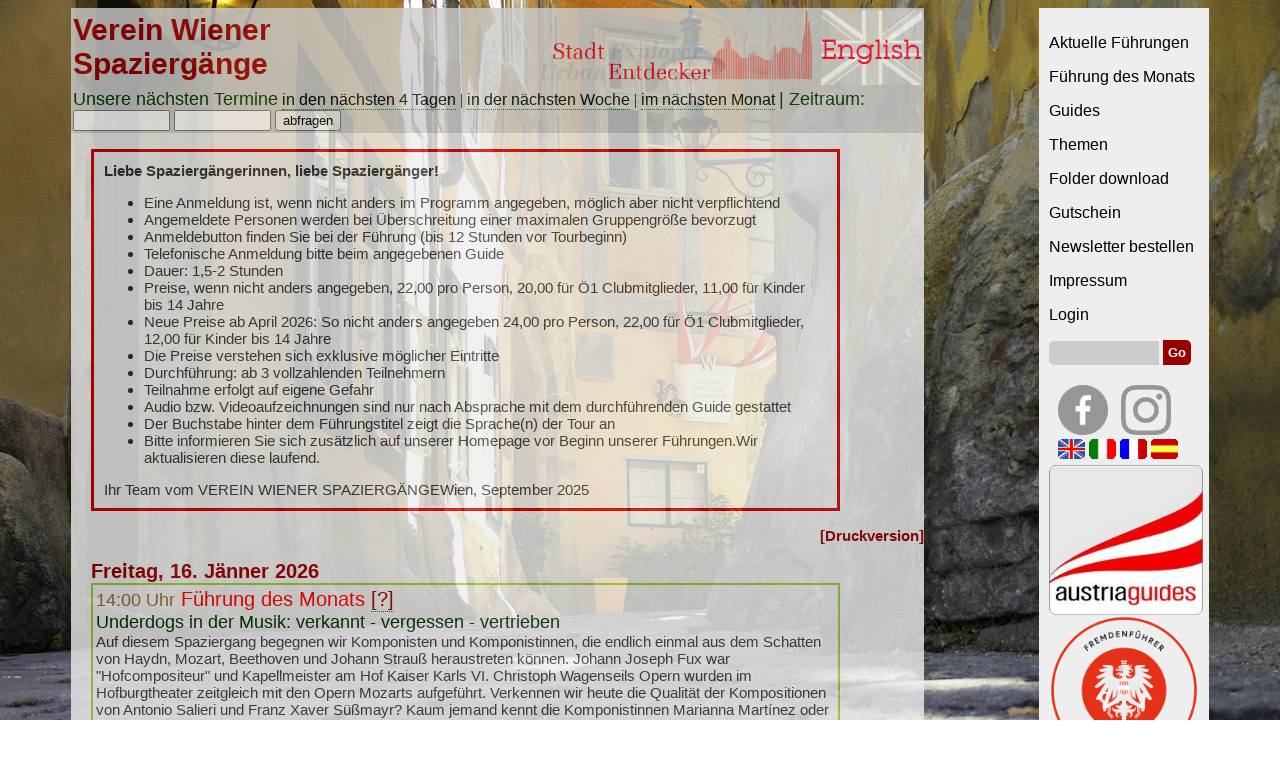

--- FILE ---
content_type: text/html
request_url: https://www.wienguide.at/index.php?page=start&i=2&heute=1674675182&ende=1675279982
body_size: 27747
content:







<!DOCTYPE html PUBLIC "-//W3C//DTD XHTML 1.0 Transitional//EN" "http://www.w3.org/TR/xhtml1/DTD/xhtml1-transitional.dtd">



<html xmlns="http://www.w3.org/1999/xhtml">



<head>



<meta http-equiv="Content-Type" content="text/html; charset=iso-8859-1" />



<title>Verein Wiener Spazierg&auml;nge</title>











<link href="style.css" rel="stylesheet" type="text/css" />



<link rel="stylesheet" href="css/lightbox.css" type="text/css" media="screen" />



<link href="css/main.css" rel="stylesheet" type="text/css">



<link rel="stylesheet" href="css/jquery-ui.css">











<script src="http://maps.googleapis.com/maps/api/js?key=AIzaSyDgDUYp8xQ5Rx2X4RqzgFMOa-Qu7bvwQvQ"></script>



<script src="js/lightbox.js"></script>



 <script src="js/jquery-1.7.2.min.js"></script> 



  <script src="js/jquery-1.10.2.js"></script>



<script src="js/jquery-ui.js"></script>



<script src="js/datepicker-de.js"></script>



<script type="text/javascript" src="js/custom.js"></script>



<script  type="text/javascript" src="js/livesearch.js"></script>







  <script type="text/javascript">







function copyToClipBoard() {



  /* Get the text field */



  var copyText = document.getElementById("textemail");







  /* Select the text field */



  copyText.select();



  copyText.setSelectionRange(0, 99999); /* For mobile devices */







   /* Copy the text inside the text field */



  navigator.clipboard.writeText(copyText.value);







  /* Alert the copied text */



  alert("emailadressen kopiert");



}



</script>







<script type="text/javascript">



function MM_preloadImages() { //v3.0



  var d=document; if(d.images){ if(!d.MM_p) d.MM_p=new Array();



  var i,j=d.MM_p.length,a=MM_preloadImages.arguments; for(i=0; i<a.length; i++)



  if (a[i].indexOf("#")!=0){ d.MM_p[j]=new Image; d.MM_p[j++].src=a[i];}}



	}











function MM_swapImgRestore() { //v3.0



  var i,x,a=document.MM_sr; for(i=0;a&&i<a.length&&(x=a[i])&&x.oSrc;i++) x.src=x.oSrc;



}







function MM_findObj(n, d) { //v4.01



  var p,i,x;  if(!d) d=document; if((p=n.indexOf("?"))>0&&parent.frames.length) {



  d=parent.frames[n.substring(p+1)].document; n=n.substring(0,p);}



  if(!(x=d[n])&&d.all) x=d.all[n]; for (i=0;!x&&i<d.forms.length;i++) x=d.forms[i][n];



  for(i=0;!x&&d.layers&&i<d.layers.length;i++) x=MM_findObj(n,d.layers[i].document);



  if(!x && d.getElementById) x=d.getElementById(n); return x;



}



















function MM_swapImage() { //v3.0



  var i,j=0,x,a=MM_swapImage.arguments; document.MM_sr=new Array; for(i=0;i<(a.length-2);i+=3)



   if ((x=MM_findObj(a[i]))!=null){document.MM_sr[j++]=x; if(!x.oSrc) x.oSrc=x.src; x.src=a[i+2];}



}



</script>











<script>



// When the user scrolls down 20px from the top of the document, show the button



window.onscroll = function() {scrollFunction()};



function scrollFunction() {



    if (document.body.scrollTop > 20 || document.documentElement.scrollTop > 20) {



        document.getElementById("myBtn").style.display = "block";



    } else {



        document.getElementById("myBtn").style.display = "none";



    }



}















// When the user clicks on the button, scroll to the top of the document







function topFunction() {



   document.body.scrollTop = 0;



   document.documentElement.scrollTop = 0;



}



</script>



















<script>



  $( function() {



	  $( "#datepicker" ).datepicker( $.datepicker.regional[ "de" ] );



    var dateFormat = "d MM yy",



      from = $( "#heute" )



        .datepicker({



          defaultDate: "+1w",



          changeMonth: true,



          numberOfMonths: 2



        })



        .on( "change", function() {



          to.datepicker( "option", "minDate", getDate( this ) );



        }),



      to = $( "#ende" ).datepicker({



        defaultDate: "+1w",



        changeMonth: true,



        numberOfMonths: 2



      })



      .on( "change", function() {



        from.datepicker( "option", "maxDate", getDate( this ) );



      });



 



    function getDate( element ) {



      var date;



      try {



        date = $.datepicker.parseDate( dateFormat, element.value );



      } catch( error ) {



        date = null;



      }



 



      return date;



    }



  } );



  </script>























  <script>















function showUser(str) {







    if (str == "") {







        document.getElementById("txtHint").innerHTML = "";







        return;







    } else { 







        if (window.XMLHttpRequest) {







            // code for IE7+, Firefox, Chrome, Opera, Safari







            xmlhttp = new XMLHttpRequest();







        } else {







           // code for IE6, IE5







           xmlhttp = new ActiveXObject("Microsoft.XMLHTTP");







       }







       xmlhttp.onreadystatechange = function() {







        if (this.readyState == 4 && this.status == 200) {







                document.getElementById("txtHint").innerHTML = this.responseText;







    }







    };







   xmlhttp.open("GET","d/admin/getdate.php?q="+str,true);







     xmlhttp.send();







}











}























</script>























<meta name="Keywords" content="Wiener Spazierg&auml;nge, Fremdenf&uuml;hrer, Altstadt, Stadtspaziergang, Zentralfriedhof, Habsburger, Wien, entdecken, Themenspazierg&auml;nge, Gr&auml;tzltour" />



</head>































<body onLoad="MM_preloadImages('images/uk.jpg')" >


<button onClick="topFunction()" id="myBtn" title="Go to top">Top</button>

<div id="main" >

<div id="nav">
  <p>

    

	<a href="?page=start">Aktuelle F&uuml;hrungen</a><p>
	<a href="?page=sondertouren">F&uuml;hrung des Monats</a><p>
	<a href="?page=guides">Guides</a><p>
    <a href="?page=thema">Themen</a><p>
	<a href="?page=b2b">Folder download</a><p>
    <a href="?page=gutschein">Gutschein</a><p>
    <a href="?page=newsletter">Newsletter bestellen</a><p>
    <a href="?page=impressum">Impressum </a><p >

    <a href="?page=login">Login </a>    <br />
  </p>
  <form id="form1" name="form1" method="post" action="?page=search">
     <input name="search" type="search" class="searchfield" id="namanyay-search-box" size="10" />
<input id="namanyay-search-btn" value="Go" type="submit"/>
  </form>

 <br />
  <table width="90%" border="0" align="center" cellpadding="2" cellspacing="0">
    <tr>


      

      <td width="46%"><a href="https://www.facebook.com/VereinWienerSpaziergange/" target="_blank"><img src="images/FB_grau.png" width="50" height="50" border="0" /></a></td>

      

      <td width="54%" colspan="2"><a href="https://www.instagram.com/wienguide.at/"><img src="images/insta.png" width="50" height="50" border="0" /></a></td>

      

    </tr>



    <tr>

      

      <td colspan="3"><a href="e/index.php"><img src="images/uk.gif" width="27" height="20" border="0" /></a><a href="?page=ital"> <img src="images/it.gif" width="27" height="20" border="0" /></a><a href="?page=franz"> <img src="images/fra.gif" width="27" height="20" border="0" /></a><a href="?page=span"> <img src="images/esp.gif" width="27" height="20" border="0" /></a></td>

      

    </tr>



  </table>

<img src="images/ag.png" height="150" /><br />
<img src="images/Fremdenfuehrer.png" width="150" height="150" />
   <table width="150px" border="0" cellspacing="0" cellpadding="5" bgcolor="#FFFFFF">
  <tr>
     <td><a href="media/Stadtentdecker.pdf" target="_blank">Kooperationspartner</a></td>
    </tr>
    <tr>
      <td align="center"><a href="https://oe1.orf.at/club" target="_blank"><img src="images/Logo_OE1-Club_Web.png" width="75" border="0" /></a></td>
    </tr>
    <tr>
     <td align="center">&nbsp;</td>



    </tr>



  </table>



  <p><a href="media/Stadtentdecker.pdf" target="_blank">    <!-- <a href="?page=xmas"><img src="images/xmas2017.jpg" width="150" border="0" /></a> --> </a><br />



    



    



  </p>



















</div>







<div id="inhalt">















  <div id="header"><form action="?page=start" method="post"><table width="100%" border="0" cellspacing="0" cellpadding="2" bgcolor="#CCCCCC">







  <tr>



    <td width="36%" valign="middle"><span class="vwt">Verein Wiener Spazierg&auml;nge</span></td>























    <td colspan="2" align="right" valign="bottom"><img src="images/uE.png" height="75" /></td>

    <td width="13%" class="datum"><a href="e/index.php"><img src="images/ukgrey.jpg" name="Image1" height="75" border="0" align="right" id="Image1" onMouseOver="MM_swapImage('Image1','','images/uk.jpg',1)" onMouseOut="MM_swapImgRestore()" /></a></td>

  </tr>
  <tr>
    <td colspan="4" valign="middle"><span class="tourtitel">Unsere n&auml;chsten 
      Termine</span>      <div class="tooltip"><A HREF="index.php?page=start&i=1&heute=1768572063&ende=1768917663" alt="16.01.26 bis 20.01.26">in den n&auml;chsten 4 Tagen</a><span class="tooltiptext">16.01.26 bis 20.01.26</span></div> | <div class="tooltip"> <A HREF="index.php?page=start&i=2&heute=1768572063&ende=1769176863" alt="16.01.26 bis 23.01.26">in der n&auml;chsten Woche</a><span class="tooltiptext">16.01.26 bis 23.01.26</span></div> |  <div class="tooltip"> <A HREF="index.php?page=start&i=3&heute=1768572063&ende=1771250463" alt="16.01.26 bis 16.02.26">im n&auml;chsten Monat</a><span class="tooltiptext">16.01.26 bis 16.02.26</span></div>      <span class="tourtitel">| Zeitraum:</span>
      <input name="heute" type="text" id="heute"  value="" size="10" maxlength="10" />
      <input name="ende" type="text" id="ende"  value="" size="10" maxlength="10" />



      <input type="submit" name="button1" id="button1"  value="abfragen" />    </td>



    </tr>



  </table> 







    </form>







</div>



<div id="livesearch">



<div id="text">
















<p>

<table width="90%" border="2" cellpadding="10" cellspacing="0" bordercolor="#CC0000">

 <tr>

   <td> <span class="text">

    <b>Liebe Spazierg&auml;ngerinnen, liebe Spazierg&auml;nger!</b>
<ul>
  <li>Eine Anmeldung ist, wenn nicht anders im Programm angegeben, m&ouml;glich aber nicht verpflichtend</li>
  <li>Angemeldete Personen werden bei&nbsp;&Uuml;berschreitung einer maximalen Gruppengr&ouml;&szlig;e bevorzugt</li>
  <li>Anmeldebutton finden Sie bei der F&uuml;hrung (bis 12 Stunden vor Tourbeginn)</li>
  <li>Telefonische Anmeldung bitte beim angegebenen Guide&nbsp;</li>
  <li>Dauer: 1,5-2 Stunden</li>
  <li>Preise, wenn nicht anders angegeben,  22,00 pro Person,  20,00 f&uuml;r &Ouml;1 Clubmitglieder,  11,00 f&uuml;r Kinder bis 14 Jahre</li><li>Neue Preise ab April 2026: So nicht anders angegeben  24,00 pro Person,  22,00 f&uuml;r &Ouml;1 Clubmitglieder,  12,00 f&uuml;r Kinder bis 14 Jahre</li>
  <li>Die Preise verstehen sich exklusive m&ouml;glicher Eintritte</li>
  <li>Durchf&uuml;hrung: ab 3 vollzahlenden Teilnehmern</li>
  <li>Teilnahme erfolgt auf eigene Gefahr</li>
  <li>Audio bzw. Videoaufzeichnungen sind nur nach Absprache mit dem durchf&uuml;hrenden Guide gestattet</li>
  <li>Der Buchstabe hinter dem F&uuml;hrungstitel zeigt die Sprache(n) der Tour an</li>
  <li>Bitte informieren Sie sich zus&auml;tzlich auf unserer Homepage vor Beginn unserer F&uuml;hrungen.Wir aktualisieren diese laufend.</li></ul>
  
Ihr Team vom VEREIN WIENER SPAZIERG&Auml;NGEWien, September 2025

    </span>

    </td>

  </tr>

</table>

<p>



  <p align="right"><a href="../TCPDF/pdf_programm2.php?anfang=1768572063&ende=1769176863" target="_blank"><span class="textrotfett">[Druckversion]</span></a></p><span class="datum">Freitag, 16. J&auml;nner 2026</span><br><table width="90%" border="1" bordercolor="#99CC33" cellspacing="0" cellpadding="3"><tr><td><span class="uhr"> 14:00 Uhr</span><span class="RotNichtFett"> F&uuml;hrung des Monats <div class="tooltip"> [?] <span class="tooltiptext">F&uuml;hrung des Monats <br> Unsere Spezialf&uuml;hrungen die einmalig pro Monat durchgef&uuml;hrt werden </span></div></span><br><span class="tourtitel">Underdogs in der Musik: verkannt - vergessen - vertrieben </span><br><span class="text">Auf diesem Spaziergang begegnen wir Komponisten und Komponistinnen, 
die endlich einmal aus dem Schatten von Haydn, Mozart, Beethoven und Johann Strau&szlig; 
heraustreten k&ouml;nnen. 
Johann Joseph Fux war "Hofcompositeur" und Kapellmeister am Hof Kaiser Karls VI. 
Christoph Wagenseils Opern wurden im Hofburgtheater zeitgleich mit  
den Opern Mozarts aufgef&uuml;hrt. 
Verkennen wir heute die Qualit&auml;t der Kompositionen von Antonio Salieri 
und Franz Xaver S&uuml;&szlig;mayr? 
Kaum jemand kennt die Komponistinnen Marianna Mart&iacute;nez oder Leopoldine Blahetka, wohl 
aber Alma Mahler, geb. Schindler. 
Gro&szlig;artige Komponisten wie Korngold, Sch&ouml;nberg, Zemlinsky wurden aus Wien  
vertrieben. Zu einer geb&uuml;hrenden Wertsch&auml;tzung kam es aber auch nach dem 2. Weltkrieg so 
gut wie gar nicht. </span><br><span class="text_fett">Guide:</span> <span class="text"><A href="?page=guides_ex&guide=1007"><span class="text">Verena Mochar</a></span><br><span class="text_fett">Treffpunkt:</span> <span class="text">1., Michaelerplatz, vor Eingang Michaelerkirche</span><br></td></tr></table></p><span class="uhr">10:00 Uhr </span><br><span class="tourtitel">Tanz- und Balltradition in Wien: Gesellschaftst&auml;nze, Maskenb&auml;lle und Redouten <div class="tooltip">[D/E]<span class="tooltiptext">Diese F&uuml;hrung wird auf Deutsch und Englisch (Bilinugal)  durchgef&uuml;hrt</span></div></span><br><span class="text">Redouten, Soir&eacute;es und Gschnas - die sch&ouml;nsten Ballh&auml;user und ihre Tradition<br><strong>Treffpunkt:  </strong>1., Tourist-Info Albertinaplatz Ecke Maysedergasse</span><br> <A class="anmelden" HREF="?page=detail&id=338&tour=Tanz_und_Balltradition_in_Wien">weiter</a> <br><br>
<span class="uhr">10:30 Uhr </span><br><span class="tourtitel">Altstadtwinkel um St. Stephan und Universit&auml;tsviertel  <div class="tooltip">[D]<span class="tooltiptext">Diese F&uuml;hrung wird auf Deutsch durchgef&uuml;hrt</span></div></span><br><span class="text">Durchh&auml;user, Pawlatschenh&ouml;fe, barocke Jesuitenkirche, Griechenviertel und Legenden<br><strong>Treffpunkt:  </strong>1., Albertinaplatz/Maysedergasse (vor Tourist-Info )</span><br> <A class="anmelden" HREF="?page=detail&id=62&tour=Altstadtwinkel_um_St_Stephan_und_Altem_Universitaetsviertel_(D/E)">weiter</a> <br><br>
<span class="uhr">14:00 Uhr </span><br><span class="tourtitel">Wien auf den ersten Blick <div class="tooltip">[D]<span class="tooltiptext">Diese F&uuml;hrung wird auf Deutsch durchgef&uuml;hrt</span></div></span><br><span class="text">Lassen Sie sich von uns zu den wichtigsten Sehensw&uuml;rdigkeiten der Innenstadt entf&uuml;hren.<br><strong>Treffpunkt:  </strong>1., Albertinaplatz/Ecke Maysedergasse (vor Tourist-Info)</span><br> <A class="anmelden" HREF="?page=detail&id=133&tour=Wien_auf_den_ersten_Blick">weiter</a> <br><br>
<span class="uhr">14:00 Uhr </span><br><span class="tourtitel">M&ouml;rder, Hexen, Henker - Justitia Viennensis <div class="tooltip">[D]<span class="tooltiptext">Diese F&uuml;hrung wird auf Deutsch durchgef&uuml;hrt</span></div></span><br><span class="text">Strafrechtsgeschichte. Schuld und S&uuml;hne, Hinrichtungsst&auml;tten, Folter ...<br><strong>Treffpunkt:  </strong>1., Albertinaplatz Mitte, Mahnmal</span><br> <A class="anmelden" HREF="?page=detail&id=48&tour=Moerder_Hexen_Henker__Justitia_Viennensis">weiter</a> <br><br>
<span class="datum">Samstag, 17. J&auml;nner 2026</span><br><span class="uhr">11:00 Uhr </span><br><span class="tourtitel">Der Wiener Zentralfriedhof - Stadt der Toten  <div class="tooltip">[D]<span class="tooltiptext">Diese F&uuml;hrung wird auf Deutsch durchgef&uuml;hrt</span></div></span><br><span class="text">Ber&uuml;hmtheiten &amp; Normalsterbliche, Besinnliches &amp; Kurioses<br><strong>Treffpunkt:  </strong>11., Simmeringer Hauptstra&szlig;e 234, beim Tor 2</span><br> <A class="anmelden" HREF="?page=detail&id=455&tour=Der_Wiener_Zentralfriedhof__Stadt_der_Toten">weiter</a>  | <a class="anmelden" HREF="mailto:margot@koenig-vienna.at?subject=Anmeldung Führung:Der Wiener Zentralfriedhof - Stadt der Toten&body=Datum: Samstag, 17. J&auml;nner 2026 11:00 Uhr<br> Personen: " >anmelden</A><br><br>
<span class="uhr">13:00 Uhr </span><br><span class="tourtitel">Das mittelalterliche Wien der Babenberger <div class="tooltip">[D]<span class="tooltiptext">Diese F&uuml;hrung wird auf Deutsch durchgef&uuml;hrt</span></div></span><br><span class="text">Von Heinrich II Jasomirgott in der Krypta der Schottenkirche bis hin zum Stein vom Hl. Koloman im Stephansdom: Babenberger pur!<br><strong>Treffpunkt:  </strong>1., Freyung 6 (vor der Schottenkirche)</span><br> <A class="anmelden" HREF="?page=detail&id=628&tour=_Das_mittelalterliche_Wien_der_Babenberger">weiter</a>  | <a class="anmelden" HREF="mailto:austriaguide.tina@schmahel.at?subject=Anmeldung Führung: Das mittelalterliche Wien der Babenberger&body=Datum: Samstag, 17. J&auml;nner 2026 13:00 Uhr<br> Personen: " >anmelden</A><br><br>
<span class="uhr">13:30 Uhr </span><br><span class="textrotfett">ABGESAGT. Aufgrund einer Sanierung im Museum muss die Fürhung abgesagt werden. </span><br><span class="tourtitel">Sigmund Freud und das j&uuml;dische Wien der Jahrhundertwende <div class="tooltip">[D]<span class="tooltiptext">Diese F&uuml;hrung wird auf Deutsch durchgef&uuml;hrt</span></div></span><br><span class="text">Die j&uuml;dische Geschichte des 9. Bezirks. Mit Besuch des Freud Museums und des &auml;ltesten j&uuml;dischen Friedhofs<br><strong>Treffpunkt:  </strong>9., Votivkirche, Haupteingang, zwischen den T&uuml;rmen</span><br> <A class="anmelden" HREF="?page=detail&id=96&tour=Sigmund_Freud_und_das_juedische_Wien_um_1900">weiter</a> <br><br>
<span class="uhr">14:00 Uhr </span><br><span class="tourtitel">Josefine Mutzenbacher - Auf den Wegen der Lust im Alten Wien <div class="tooltip">[D]<span class="tooltiptext">Diese F&uuml;hrung wird auf Deutsch durchgef&uuml;hrt</span></div></span><br><span class="text">Heiterer Rundgang durch Sittengeschichte und Doppelmoral. Ab 14 Jahren!<br><strong>Treffpunkt:  </strong>1., Michaelerplatz Mitte, Ausgrabungen</span><br> <A class="anmelden" HREF="?page=detail&id=44&tour=Josefine_Mutzenbacher__Auf_den_Wegen_der_Lust_im_Alten_Wien">weiter</a>  | <a class="anmelden" HREF="mailto:info@wien-sightseeing.at?subject=Anmeldung Führung:Josefine Mutzenbacher - Auf den Wegen der Lust im Alten Wien&body=Datum: Samstag, 17. J&auml;nner 2026 14:00 Uhr<br> Personen: " >anmelden</A><br><br>
<span class="uhr">14:00 Uhr </span><br><span class="tourtitel">Wien auf den ersten Blick <div class="tooltip">[D]<span class="tooltiptext">Diese F&uuml;hrung wird auf Deutsch durchgef&uuml;hrt</span></div></span><br><span class="text">Lassen Sie sich von uns zu den wichtigsten Sehensw&uuml;rdigkeiten der Innenstadt entf&uuml;hren.<br><strong>Treffpunkt:  </strong>1., Albertinaplatz/Ecke Maysedergasse (vor Tourist-Info)</span><br> <A class="anmelden" HREF="?page=detail&id=133&tour=Wien_auf_den_ersten_Blick">weiter</a>  | <a class="anmelden" HREF="mailto:elisabeth.c.strasser@gmail.com?subject=Anmeldung Führung:Wien auf den ersten Blick&body=Datum: Samstag, 17. J&auml;nner 2026 14:00 Uhr<br> Personen: " >anmelden</A><br><br>
<span class="datum">Sonntag, 18. J&auml;nner 2026</span><br><span class="uhr">11:00 Uhr </span><br><span class="tourtitel">Der Wiener Zentralfriedhof - Stadt der Toten  <div class="tooltip">[D]<span class="tooltiptext">Diese F&uuml;hrung wird auf Deutsch durchgef&uuml;hrt</span></div></span><br><span class="text">Ber&uuml;hmtheiten &amp; Normalsterbliche, Besinnliches &amp; Kurioses<br><strong>Treffpunkt:  </strong>11., Simmeringer Hauptstra&szlig;e 234, beim Tor 2</span><br> <A class="anmelden" HREF="?page=detail&id=455&tour=Der_Wiener_Zentralfriedhof__Stadt_der_Toten">weiter</a>  | <a class="anmelden" HREF="mailto:office@stadtfuechsin.at?subject=Anmeldung Führung:Der Wiener Zentralfriedhof - Stadt der Toten&body=Datum: Sonntag, 18. J&auml;nner 2026 11:00 Uhr<br> Personen: " >anmelden</A><br><br>
<span class="uhr">14:00 Uhr </span><br><span class="tourtitel">Wien auf den ersten Blick <div class="tooltip">[D]<span class="tooltiptext">Diese F&uuml;hrung wird auf Deutsch durchgef&uuml;hrt</span></div></span><br><span class="text">Lassen Sie sich von uns zu den wichtigsten Sehensw&uuml;rdigkeiten der Innenstadt entf&uuml;hren.<br><strong>Treffpunkt:  </strong>1., Albertinaplatz/Ecke Maysedergasse (vor Tourist-Info)</span><br> <A class="anmelden" HREF="?page=detail&id=133&tour=Wien_auf_den_ersten_Blick">weiter</a>  | <a class="anmelden" HREF="mailto:margot@koenig-vienna.at?subject=Anmeldung Führung:Wien auf den ersten Blick&body=Datum: Sonntag, 18. J&auml;nner 2026 14:00 Uhr<br> Personen: " >anmelden</A><br><br>
<span class="datum">Montag, 19. J&auml;nner 2026</span><br><span class="uhr">11:30 Uhr </span><br><span class="tourtitel">Wien, eine Stadt erz&auml;hlt - Klischee und Wirklichkeit <div class="tooltip">[D]<span class="tooltiptext">Diese F&uuml;hrung wird auf Deutsch durchgef&uuml;hrt</span></div></span><br><span class="text">Ein Spaziergang, auch zum Schmunzeln und zum Staunen.<br><strong>Treffpunkt:  </strong>1.,Albertinaplatz /Ecke Maysedergasse (vor Tourist-Info)</span><br> <A class="anmelden" HREF="?page=detail&id=448&tour=Wien_eine_Stadt_erzaehlt___lebens_und_liebenswertes_Wien">weiter</a>  | <a class="anmelden" HREF="mailto:elisabeth.c.strasser@gmail.com?subject=Anmeldung Führung:Wien, eine Stadt erz&auml;hlt  - lebens- und liebenswertes Wien&body=Datum: Montag, 19. J&auml;nner 2026 11:30 Uhr<br> Personen: " >anmelden</A><br><br>
<span class="datum">Dienstag, 20. J&auml;nner 2026</span><br><span class="uhr">15:00 Uhr </span><br><span class="tourtitel">K. u. k. Hoflieferanten - Die Besten ihrer Zunft <div class="tooltip">[D]<span class="tooltiptext">Diese F&uuml;hrung wird auf Deutsch durchgef&uuml;hrt</span></div></span><br><span class="text">Wo der Kaiser einst bestellte...<br><strong>Treffpunkt:  </strong>1., Michaelerplatz 6 (Rechts neben der Kirche)</span><br> <A class="anmelden" HREF="?page=detail&id=453&tour=K_u_k_Hoflieferanten__Die_Besten_ihrer_Zunft">weiter</a>  | <a class="anmelden" HREF="mailto:bruszis@gmx.at?subject=Anmeldung Führung:K. u. k. Hoflieferanten - Die Besten ihrer Zunft&body=Datum: Dienstag, 20. J&auml;nner 2026 15:00 Uhr<br> Personen: " >anmelden</A><br><br>
<span class="datum">Mittwoch, 21. J&auml;nner 2026</span><br><span class="uhr">13:30 Uhr </span><br><span class="tourtitel">Unbekanntes unterirdisches Wien <div class="tooltip">[D]<span class="tooltiptext">Diese F&uuml;hrung wird auf Deutsch durchgef&uuml;hrt</span></div></span><br><span class="text">Gr&uuml;fte, Ausgrabungen und mittelalterliche Kellergew&ouml;lbe<br><strong>Treffpunkt:  </strong>1., Michaelerplatz, vor der Kirche</span><br> <A class="anmelden" HREF="?page=detail&id=2&tour=Unbekanntes_unterirdisches_Wien">weiter</a>  | <a class="anmelden" HREF="mailto:info@viennawalks.com?subject=Anmeldung Führung:Unbekanntes unterirdisches Wien&body=Datum: Mittwoch, 21. J&auml;nner 2026 13:30 Uhr<br> Personen: " >anmelden</A><br><br>
<span class="datum">Donnerstag, 22. J&auml;nner 2026</span><br><span class="uhr">14:00 Uhr </span><br><span class="tourtitel">Wien auf den ersten Blick <div class="tooltip">[D]<span class="tooltiptext">Diese F&uuml;hrung wird auf Deutsch durchgef&uuml;hrt</span></div></span><br><span class="text">Lassen Sie sich von uns zu den wichtigsten Sehensw&uuml;rdigkeiten der Innenstadt entf&uuml;hren.<br><strong>Treffpunkt:  </strong>1., Albertinaplatz/Ecke Maysedergasse (vor Tourist-Info)</span><br> <A class="anmelden" HREF="?page=detail&id=133&tour=Wien_auf_den_ersten_Blick">weiter</a>  | <a class="anmelden" HREF="mailto:markus.schupp@posteo.de?subject=Anmeldung Führung:Wien auf den ersten Blick&body=Datum: Donnerstag, 22. J&auml;nner 2026 14:00 Uhr<br> Personen: " >anmelden</A><br><br>
<span class="datum">Freitag, 23. J&auml;nner 2026</span><br><span class="uhr">10:30 Uhr </span><br><span class="tourtitel">Altstadtwinkel um St. Stephan und Universit&auml;tsviertel  <div class="tooltip">[D]<span class="tooltiptext">Diese F&uuml;hrung wird auf Deutsch durchgef&uuml;hrt</span></div></span><br><span class="text">Durchh&auml;user, Pawlatschenh&ouml;fe, barocke Jesuitenkirche, Griechenviertel und Legenden<br><strong>Treffpunkt:  </strong>1., Albertinaplatz/Maysedergasse (vor Tourist-Info )</span><br> <A class="anmelden" HREF="?page=detail&id=62&tour=Altstadtwinkel_um_St_Stephan_und_Altem_Universitaetsviertel_(D/E)">weiter</a>  | <a class="anmelden" HREF="mailto:lukas.husa@chello.at?subject=Anmeldung Führung:Altstadtwinkel um St. Stephan und Altem Universit&auml;tsviertel (D/E)&body=Datum: Freitag, 23. J&auml;nner 2026 10:30 Uhr<br> Personen: " >anmelden</A><br><br>
<span class="uhr">14:00 Uhr </span><br><span class="tourtitel">Wien auf den ersten Blick <div class="tooltip">[D]<span class="tooltiptext">Diese F&uuml;hrung wird auf Deutsch durchgef&uuml;hrt</span></div></span><br><span class="text">Lassen Sie sich von uns zu den wichtigsten Sehensw&uuml;rdigkeiten der Innenstadt entf&uuml;hren.<br><strong>Treffpunkt:  </strong>1., Albertinaplatz/Ecke Maysedergasse (vor Tourist-Info)</span><br> <A class="anmelden" HREF="?page=detail&id=133&tour=Wien_auf_den_ersten_Blick">weiter</a>  | <a class="anmelden" HREF="mailto:stefanhochgatterer@gmx.at?subject=Anmeldung Führung:Wien auf den ersten Blick&body=Datum: Freitag, 23. J&auml;nner 2026 14:00 Uhr<br> Personen: " >anmelden</A><br><br>
<span class="uhr">15:00 Uhr </span><br><span class="tourtitel">Der Dritte Mann - Auf den Spuren eines Filmklassikers <div class="tooltip">[D]<span class="tooltiptext">Diese F&uuml;hrung wird auf Deutsch durchgef&uuml;hrt</span></div></span><br><span class="text">Erleben Sie die Altstadt von Drehort zu Drehort: unkonventionell, lebendig und spannend!<br><strong>Treffpunkt:  </strong>3., U4-Station Stadtpark, Ausgang Johannesgasse, vor der Station</span><br> <A class="anmelden" HREF="?page=detail&id=1&tour=Der_Dritte_Mann:_Wien_auf_den_Spuren_eines_Filmklassikers">weiter</a>  | <a class="anmelden" HREF="mailto:info@viennawalks.com?subject=Anmeldung Führung:Der Dritte Mann: Wien auf den Spuren eines Filmklassikers&body=Datum: Freitag, 23. J&auml;nner 2026 15:00 Uhr<br> Personen: " >anmelden</A><br><br>







</div>



</div>



</div>



</div>







</body>
</html>

--- FILE ---
content_type: text/css
request_url: https://www.wienguide.at/css/main.css
body_size: 1391
content:
#page-wrapper {
	max-width: 800px;
	margin: 100px auto 0;
	display: block;
}
#cookie-popup {
	font-family: Arial, Helvetica, sans-serif;
	font-size: 20px;
	background-color: rgba(73, 205, 73, 0.7);
	text-align: center;
	color: #000;
	position: fixed;
	top: 0;
	left: 0;
	right: 0;
	bottom: 0;
	z-index: 8000;
	line-height: 20px;
}
.cookie-popup-inner {
	-webkit-box-shadow: 0px 0px 5px 0px rgba(255, 255, 255, 0.2);
	-moz-box-shadow: 0px 0px 5px 0px rgba(255, 255, 255, 0.2);
	box-shadow: 0px 0px 5px 0px rgba(255, 255, 255, 0.2);
	padding: 20px;
	position: absolute;
	z-index: 9000;
	max-width: 400px;
	left: 50%;
	top: 50%;
	transform: translate(-50%,-50%);
	background-color: rgba(255,255,255, 1);
	border: 2px;
}
.cookie-popup-inner button {
	background-color: #fff;
	border: 2px solid #000;
	color: #000;
	-webkit-transition: all 0.2s ease-in-out;
    -moz-transition: all 0.2s ease-in-out;
    -o-transition: all 0.2s ease-in-out;
    transition: all 0.2s ease-in-out;
}
.cookie-popup-inner button:hover {
	background-color: rgba(0, 255, 0, 0.7);
	border: 2px solid #000;
	color: #000;
}
.more a {
	border: 1px solid #ccc;
	line-height: 24px;
	display: block;
	color: #ccc;
	-webkit-transition: all 0.2s ease-in-out;
    -moz-transition: all 0.2s ease-in-out;
    -o-transition: all 0.2s ease-in-out;
    transition: all 0.2s ease-in-out;
}
.more a:hover,
.more a:focus {
	text-decoration: none;
	background-color: #333;
	color: #fff;
}
.hidden {
	display: none;
}